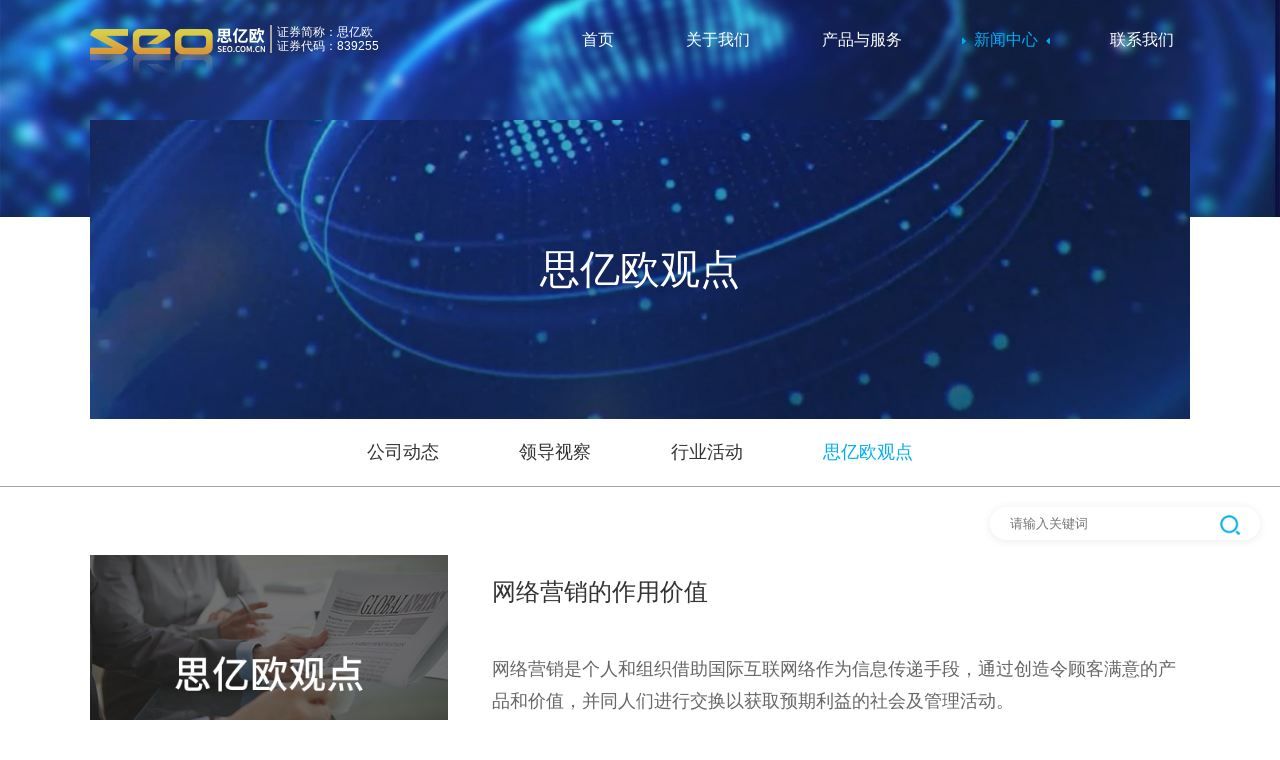

--- FILE ---
content_type: text/html
request_url: https://www.seo.com.cn/view95.html
body_size: 3738
content:
<!doctype html>
<html lang="zh-CN">
<head>
<meta charset="utf-8">
<title>思亿欧观点 - 杭州思亿欧科技集团股份有限公司</title>
<meta name="description" content="思亿欧观点">
<meta name="keywords" content="思亿欧观点">
<meta name="viewport" content="width=device-width, initial-scale=1, minimum-scale=1, maximum-scale=5, viewport-fit=cover">
<meta http-equiv="X-UA-Compatible" content="IE=edge">
<link href="/favicon.ico" type="image/x-icon" rel="shortcut icon">
<link href="/themes/images/news/news-view-banner2.jpg" rel="preload" as="image">
<link href="/themes/css/style.css" rel="stylesheet">
<link href="/themes/css/news.css" rel="stylesheet">
<script src="/themes/script/jquery-3.6.1.js"></script>
</head>
<body class="inner">
<header>
<div class="container">
<div class="head">
<div class="head-l"><a href="/" class="logo"><img src="/themes/images/logo1.png" class="logo1" alt="杭州思亿欧科技集团股份有限公司"><img src="/themes/images/logo2.png" class="logo2" alt="杭州思亿欧科技集团股份有限公司"><span>证券简称：思亿欧<br>证券代码：839255</span></a></div>
<div class="head-box">
<div class="head-tel"><img src="/themes/images/24gf-telephone.png" alt="服务热线"><span>24小时服务热线</span><span>售前：<a href="tel:400-080-3010">400-080-3010</a>&nbsp;&nbsp;售后：<a href="tel:400-861-8717">400-861-8717</a></span></div>
<div class="head-content">
<div class="mob-menu"><em></em><em></em><em></em></div>
<nav>
<ul class="nav-list">
<li><a href="/">首页</a></li>
<li><a href="/about.html">关于我们</a><i class="mob-icon"></i>
<div class="submenu" style="width:380px;">
<ul>
<li><a href="/about.html">关于我们</a></li>
<li><a href="/team.html">管理团队</a></li>
<li><a href="/history.html">公司历程</a></li>
<li><a href="/honor.html">公司荣誉</a></li>
<li><a href="/inspection1.html">领导视察</a></li>
<li><a href="/events1.html">行业活动</a></li>
<li><a href="/charitable.html">公益活动</a></li>
<li><a href="/partner.html">合作伙伴盛典</a></li>
<li><a href="http://school.seo.com.cn/" target="_blank">思亿欧商学院</a></li>
</ul>
</div>
</li>
<li><a href="/case.html">产品与服务</a></li>
<li><a href="/news.html" class="active">新闻中心</a><i class="mob-icon"></i>
<div class="submenu" style="width:300px;">
<ul>
<li><a href="/news.html">公司动态</a></li>
<li><a href="/inspection.html">领导视察</a></li>
<li><a href="/events.html">行业活动</a></li>
<li><a href="/view.html">思亿欧观点</a></li>
</ul>
</div>
</li>
<li><a href="/contact-us.html">联系我们</a></li>
</ul>
</nav>
</div>
</div>
</div>
</div>
</header>
<main class="page-news-view">
<section class="news-banner">
<div class="container-b">
<div class="news-top-banner"><img src="/themes/images/news/news-view-banner2.jpg" alt="思亿欧观点">
<h1>思亿欧观点</h1>
</div>
<ul class="news-trumbs-list">
<li><a href="/news.html">公司动态</a></li>
<li><a href="/inspection.html">领导视察</a></li>
<li><a href="/events.html">行业活动</a></li>
<li><a href="/view.html" class="is-active">思亿欧观点</a></li>
</ul>
</div>
</section>
<section class="page-news-view-sec">
<div class="container-b">
<div class="news-search"><span id="msg"></span>
<input type="text" name="keyword" id="keyword" placeholder="请输入关键词">
<img src="/themes/images/news/search-ico.png" alt="search"></div>
<ul class="page-news-list">
<li><a href="/internet-marketing-use-value.html" class="page-news-item-l lazy-wrap" target="_blank"><img data-src="/themes/images/news/news-view-pic.jpg" class="lazy" alt="网络营销的作用价值"><span class="lazy-load"></span></a>
<div class="page-news-item-r"><a href="/internet-marketing-use-value.html" class="item-title line2" target="_blank">网络营销的作用价值</a>
<p class="item-intro line2">网络营销是个人和组织借助国际互联网络作为信息传递手段，通过创造令顾客满意的产品和价值，并同人们进行交换以获取预期利益的社会及管理活动。</p>
<p class="item-date">2010-01-22</p>
</div>
</li>
<li><a href="/web-internet-marketing-method.html" class="page-news-item-l lazy-wrap" target="_blank"><img data-src="/themes/images/news/news-view-pic.jpg" class="lazy" alt="基于Web站点的八种网络营销方法"><span class="lazy-load"></span></a>
<div class="page-news-item-r"><a href="/web-internet-marketing-method.html" class="item-title line2" target="_blank">基于Web站点的八种网络营销方法</a>
<p class="item-intro line2">介绍包括搜索引擎，交换链接，网络广告，病毒性营销等等八种常用网络营销方法。</p>
<p class="item-date">2010-01-20</p>
</div>
</li>
<li><a href="/seo-data-mining-application.html" class="page-news-item-l lazy-wrap" target="_blank"><img data-src="/themes/images/news/news-view-pic.jpg" class="lazy" alt="数据挖掘对于SEO的作用"><span class="lazy-load"></span></a>
<div class="page-news-item-r"><a href="/seo-data-mining-application.html" class="item-title line2" target="_blank">数据挖掘对于SEO的作用</a>
<p class="item-intro line2">数据挖掘其实是一门很深的学科，范围很大。但既然从事搜索引擎优化行业，我们即从搜索引擎优化行业来看到数据挖掘对于SEO有什么作用，有什么帮助。</p>
<p class="item-date">2010-01-15</p>
</div>
</li>
<li><a href="/search-engine-marketing-features.html" class="page-news-item-l lazy-wrap" target="_blank"><img data-src="/themes/images/news/news-view-pic.jpg" class="lazy" alt="搜索引擎营销的特点"><span class="lazy-load"></span></a>
<div class="page-news-item-r"><a href="/search-engine-marketing-features.html" class="item-title line2" target="_blank">搜索引擎营销的特点</a>
<p class="item-intro line2">为一种新兴的媒体，搜索引擎与其他传统媒体相比具有许多得天独厚的优势，例如时效性强、传播范围广、信息的多媒体化、传播模式灵活、互动性强等。</p>
<p class="item-date">2010-01-12</p>
</div>
</li>
<li><a href="/search-engine-marketing-copywriting-skills.html" class="page-news-item-l lazy-wrap" target="_blank"><img data-src="/themes/images/news/news-view-pic.jpg" class="lazy" alt="搜索引擎营销文案的写作技巧"><span class="lazy-load"></span></a>
<div class="page-news-item-r"><a href="/search-engine-marketing-copywriting-skills.html" class="item-title line2" target="_blank">搜索引擎营销文案的写作技巧</a>
<p class="item-intro line2">应该说针对搜索引擎营销的文案对于写作技巧有更深的要求，要求文案写作人员有更丰富的经验和对产品的了解。今天接着向大家介绍搜索引擎营销文案的写作技巧。</p>
<p class="item-date">2010-01-11</p>
</div>
</li>
<li><a href="/how-dynamic-sites-for-search-engine-optimization.html" class="page-news-item-l lazy-wrap" target="_blank"><img data-src="/themes/images/news/news-view-pic.jpg" class="lazy" alt="如何针对动态网站进行搜索引擎优化"><span class="lazy-load"></span></a>
<div class="page-news-item-r"><a href="/how-dynamic-sites-for-search-engine-optimization.html" class="item-title line2" target="_blank">如何针对动态网站进行搜索引擎优化</a>
<p class="item-intro line2">动态网站，基本上了解搜索引擎优化的人都知道动态网站对于SEO不太友好。其实动态网站的SEO问题在于“读”，所以是重点解决动态网站信息的可读性问题。</p>
<p class="item-date">2010-01-08</p>
</div>
</li>
<li><a href="/pr-seo-website-structure.html" class="page-news-item-l lazy-wrap" target="_blank"><img data-src="/themes/images/news/news-view-pic.jpg" class="lazy" alt="Google PR值与网站结构的SEO"><span class="lazy-load"></span></a>
<div class="page-news-item-r"><a href="/pr-seo-website-structure.html" class="item-title line2" target="_blank">Google PR值与网站结构的SEO</a>
<p class="item-intro line2">PR算法与链接有关，链接与网站结构相关，因此网站结构与GOOGLEPR是存在一定的相关性。</p>
<p class="item-date">2010-01-06</p>
</div>
</li>
<li><a href="/website-promotion-methods.html" class="page-news-item-l lazy-wrap" target="_blank"><img data-src="/themes/images/news/news-view-pic.jpg" class="lazy" alt="好的网站推广方法"><span class="lazy-load"></span></a>
<div class="page-news-item-r"><a href="/website-promotion-methods.html" class="item-title line2" target="_blank">好的网站推广方法</a>
<p class="item-intro line2">网站推广的核心目的是让更多的潜在客户知道、了解网站。任何一种网站推广方法都有自己的优点和缺点，每个方法都做极致都能够发挥它的作用。</p>
<p class="item-date">2010-01-04</p>
</div>
</li>
</ul>
<div class="news-page-box">
<div class="news-page"><a href="/view.html"><i class="iconfont icon-left"></i></a><a href="/view93.html">93</a><a href="/view94.html">94</a><a class="ctxt">95</a><a href="/view96.html">96</a><a href="/view97.html">97</a><a href="/view147.html"><i class="iconfont icon-right"></i></a></div>
</div>
</div>
</section>
<section class="sec-contact lazy" data-bg="/themes/images/about/contact-bg.jpg">
<div class="container-s">
<p><img src="/themes/images/about/tel.png" alt="免费服务咨询热线"> 24小时免费服务咨询热线：<a href="tel:400-080-3010">400-080-3010</a></p>
<div class="sec-contact-btn"><a href="http://lwt.zoosnet.net/LR/Chatpre.aspx?id=LWT65186769&lng=cn" target="_blank"><img src="/themes/images/about/contact-btn-1.png" alt="立即咨询">立即咨询</a><a href="/contact-us.html"><img src="/themes/images/about/contact-btn-2.png" alt="联系我们">联系我们</a></div>
</div>
</section>
</main>
<footer>
<div class="container">
<div class="foot-item foot-item1">
<div class="foot-title">关于思亿欧</div>
<ul class="foot-ul">
<li><a href="/about.html">公司简介</a></li>
<li><a href="/history.html">公司历程</a></li>
<li><a href="/events.html">行业活动</a></li>
<li><a href="/charitable.html">公益活动</a></li>
<li><a href="/partner.html">合作伙伴盛典</a></li>
<li><a href="http://school.seo.com.cn/" target="_blank">思亿欧商学院</a></li>
</ul>
</div>
<div class="foot-item foot-item2">
<div class="foot-title">产品和服务</div>
<ul class="foot-ul">
<li><a href="https://www.trade-express.cn/" target="_blank">外贸快车</a></li>
<li><a href="https://www.seo.com.cn/" target="_blank">Videoforce</a></li>
<li><a href="https://www.trade-crm.com/" target="_blank">外贸管理软件</a></li>
<li><a href="http://www.lz-vr.com/" target="_blank">领真VR</a></li>
</ul>
</div>
<div class="foot-item foot-item3">
<div class="foot-title">新闻中心</div>
<ul class="foot-ul">
<li><a href="/news.html">公司动态</a></li>
<li><a href="/inspection.html">领导视察</a></li>
<li><a href="/events.html">行业活动</a></li>
<li><a href="/view.html">思亿欧观点</a></li>
</ul>
</div>
<div class="foot-item foot-item4">
<div class="foot-title">免费服务热线</div>
<div class="yellow">
<p>售前：<a href="tel:400-080-3010" rel="nofollow">400-080-3010</a></p>
<p>售后：<a href="tel:400-861-8717" rel="nofollow">400-861-8717</a></p>
</div>
<ul class="foot-ul">
<li>传真：<a href="tel:0571-86722894" rel="nofollow">0571-86722894</a></li>
<li>地址：<a href="add:五星国际智慧产业大厦D幢11楼" rel="nofollow">杭州市上城区新塘路672号<br>五星国际智慧产业大厦D幢11楼</a></li>
<li>Email：<a href="mailto:contact@sem.com.cn" target="_blank" rel="nofollow">CONTACT@SEM.COM.CN</a></li>
</ul>
</div>
<div class="foot-item foot-item5">
<div class="foot-logo"><img src="/themes/images/foot-logo.png" alt="杭州思亿欧科技集团股份有限公司"></div>
<div class="foot-erw"><img src="/themes/images/foot-erw.png" alt="杭州思亿欧科技集团股份有限公司"></div>
</div>
</div>
<div class="copyright">
<div class="container">版权所有：杭州思亿欧科技集团股份有限公司&nbsp;&nbsp;<a href="/privacy-policy.html" target="_blank">隐私政策</a>&nbsp;&nbsp;<a href="https://beian.miit.gov.cn/" target="_blank">浙ICP备08104501号</a>&nbsp;&nbsp;<a href="https://py.hangzhou.com.cn/content/2025-07/17/content_9040803.htm" target="_blank">普法宣传</a>&nbsp;&nbsp;<span>增值电信业务经营许可证 浙B2-20250431</span></div>
</div>
</footer>
<div class="foot-btn">
<a href="http://lwt.zoosnet.net/LR/Chatpre.aspx?id=LWT65186769&lng=cn" target="_blank" rel="nofollow"><img src="/themes/images/home/contact-btn-1.png" alt="立即咨询">立即咨询</a>
<a href="/contact-us.html"><img src="/themes/images/home/contact-btn-2.png" alt="联系我们">联系我们</a>
</div>
<div class="gotop"><em class="iconfont icon-xiangshang2"></em></div>
<script src="/themes/script/style.js" async></script>
<script src="/themes/script/page.js" async></script>
<script src="/themes/script/vanilla-lazyload.js"></script>
<script src="https://lwt.zoosnet.net/JS/LsJS.aspx?siteid=LWT65186769&float=1&lng=cn" language="javascript"></script>
<script>
var _hmt = _hmt || [];
(function(){var hm = document.createElement("script");
hm.src = "https://hm.baidu.com/hm.js?f9462989a63e7cb7663fdde2c0553553";
var s = document.getElementsByTagName("script")[0]; 
s.parentNode.insertBefore(hm, s);})();
</script>
</body>
</html>

--- FILE ---
content_type: application/x-javascript
request_url: https://www.seo.com.cn/themes/script/page.js
body_size: 225
content:
function teamHeight() {
  $(window).on('resize', function () {
    var i = $('.page-team .page-team-list li .tean-num').innerWidth();
    $('.page-team .page-team-list li .tean-num').css('height', i)
  });
}
teamHeight();


function searchevent() {
  var content = $('#keyword').val();
  if (content != '') {
    if (/^[\u4e00-\u9fa5\dA-Za-z]+$/.test(content)) {
      window.location.href = "/search.asp?keyword=" + content;
    } else {
      $('#msg').html('')
      $('#msg').html('请输入中文、数字、英文a-z等！')
    }
  } else {
    $('#msg').html('')
    $('#msg').html('请勿输入空内容！')
  }
}

function newSearch() {
  $('.news-search img').click(function () {
    searchevent();
  })

  $('#keyword').keypress(function (event) {
    if (event.keyCode === 13) {
      searchevent();
      console.log('777');
    }
  });
}
newSearch();

function newsimg1() {
  var i = $('.page-news-two-list li>a').innerWidth();
  $('.page-news-two-list li>a').css('height', (2 * i) / 3);
  $(window).on('resize', function () {
    var i = $('.page-news-two-list li>a').innerWidth();
    $('.page-news-two-list li>a').css('height', (2 * i) / 3);
  });
}
newsimg1();

function gyhd1() {
  var i = $('.page-pw .about-pw-list li>a:nth-child(1)').innerWidth();
  $('.page-pw .about-pw-list li>a:nth-child(1)').css('height', (2 * i) / 3);
  $(window).on('resize', function () {
    var i = $('.page-pw .about-pw-list li>a:nth-child(1)').innerWidth();
    $('.page-pw .about-pw-list li>a:nth-child(1)').css('height', (2 * i) / 3);
  });
}
gyhd1();

function xwzx1() {
  var i = $('.page-news-list li .page-news-item-l').innerWidth();
  $('.page-news-list li .page-news-item-l').css('height', (2 * i) / 3);
  $(window).on('resize', function () {
    var i = $('.page-news-list li .page-news-item-l').innerWidth();
    $('.page-news-list li .page-news-item-l').css('height', (2 * i) / 3);
  });
}
xwzx1();